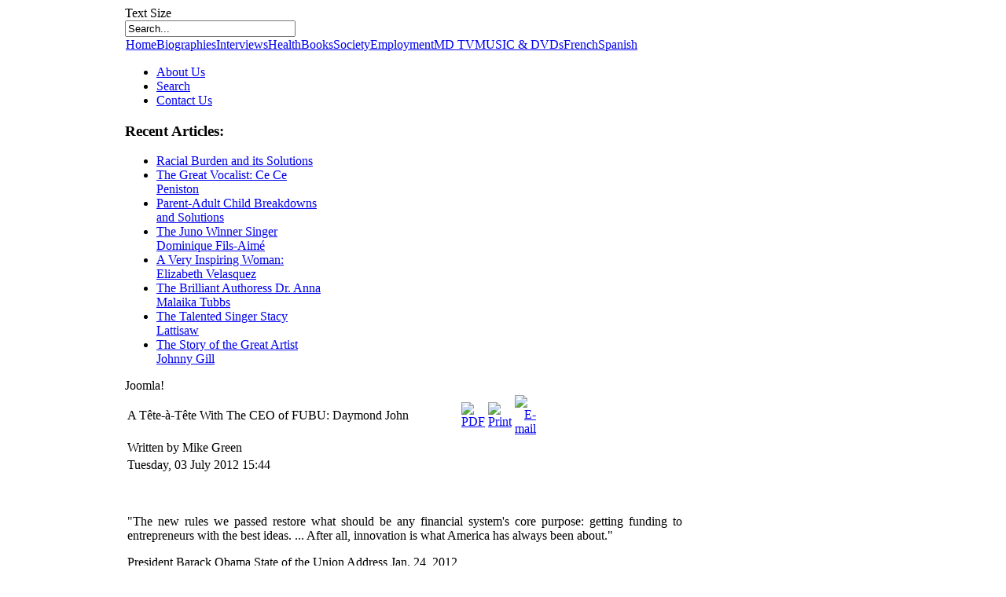

--- FILE ---
content_type: text/html; charset=utf-8
request_url: http://www.megadiversities.com/?option=com_content&limitstart=65&fontstyle=f-larger
body_size: 8793
content:
<!DOCTYPE html PUBLIC "-//W3C//DTD XHTML 1.0 Transitional//EN" "http://www.w3.org/TR/xhtml1/DTD/xhtml1-transitional.dtd">
<html xmlns="http://www.w3.org/1999/xhtml" xml:lang="en-gb" lang="en-gb" >
    <head>
          <meta http-equiv="content-type" content="text/html; charset=utf-8" />
  <meta name="robots" content="index, follow" />
  <meta name="keywords" content="joomla, Joomla" />
  <meta name="description" content="Joomla! - the dynamic portal engine and content management system" />
  <meta name="generator" content="Joomla! 1.5 - Open Source Content Management" />
  <title>Joomla!</title>
  <link href="/index.php?option=com_content&amp;fontstyle=f-larger&amp;format=feed&amp;type=rss" rel="alternate" type="application/rss+xml" title="RSS 2.0" />
  <link href="/index.php?option=com_content&amp;fontstyle=f-larger&amp;format=feed&amp;type=atom" rel="alternate" type="application/atom+xml" title="Atom 1.0" />
  <script type="text/javascript" src="/media/system/js/mootools.js"></script>
  <script type="text/javascript" src="/media/system/js/caption.js"></script>
  <script type="text/javascript">
  var _gaq = _gaq || [];
  _gaq.push(['_setAccount', 'UA-29313777-1']);
  _gaq.push(['_trackPageview']);
  (function() {
  var ga = document.createElement('script'); ga.type = 'text/javascript'; ga.async = true;
  ga.src = ('https:' == document.location.protocol ? 'https://ssl' : 'http://www') + '.google-analytics.com/ga.js';
  var s = document.getElementsByTagName('script')[0]; s.parentNode.insertBefore(ga, s);
  })();
  </script>

        
<link rel="shortcut icon" href="/images/favicon.ico" />
<link href="/templates/rt_terrantribune_dark_j15/css/template_css.css" rel="stylesheet" type="text/css" />
<link href="/templates/rt_terrantribune_dark_j15/css/blue.css" rel="stylesheet" type="text/css" />
<link href="/templates/rt_terrantribune_dark_j15/css/rokmininews.css" rel="stylesheet" type="text/css" />
<link href="/templates/system/css/system.css" rel="stylesheet" type="text/css" />
<link href="/templates/system/css/general.css" rel="stylesheet" type="text/css" />
<link href="/templates/rt_terrantribune_dark_j15/css/typography.css" rel="stylesheet" type="text/css" />
<style type="text/css">
	div.wrapper { margin: 0 auto; width: 962px;padding:0;}
	#left-column { width:0px;padding:0;}
	#right-column { width:250px;padding:0;}
	#center-column { margin-left:0px;margin-right:250px;padding:0;}
</style>	
<script type="text/javascript" src="/templates/rt_terrantribune_dark_j15/js/rokutils.js"></script>
 
    </head>
    <body id="ff-default" class="f-large bc-blue iehandle">
        <div id="page-bg">
        <!-- Begin Wrapper -->
        <div class="wrapper">
                        <div class="shadow-left">
                <div class="shadow-right">
                    <div class="main-page">
                        <div class="main-page2">
                            <div class="main-page3">
                                <div class="main-page4">
                                    <!-- Begin Header -->
                                    <div id="header">
                                                                                    <a href="/" class="nounder"><img src="/templates/rt_terrantribune_dark_j15/images/blank.gif" border="0" alt="" id="logo" /></a>
                                                                                                                        <div class="fontbutton-text">Text Size</div>
                                        <div id="accessibility">
                                            <div id="buttons">
                                                <a href="/?option=com_content&amp;limitstart=65&amp;fontstyle=f-larger" title="Increase size" class="large"><span class="button"></span></a>
                                                <a href="/?option=com_content&amp;limitstart=65&amp;fontstyle=f-smaller" title="Decrease size" class="small"><span class="button"></span></a>
                                            </div>
                                        </div>
                                                                                                                            <div id="searchmod">
                                                		<div class="moduletable">
					<form action="index.php" method="post">
	<div class="search">
		<input name="searchword" id="mod_search_searchword" maxlength="25" alt="Search" class="inputbox" type="text" size="25" value="Search..."  onblur="if(this.value=='') this.value='Search...';" onfocus="if(this.value=='Search...') this.value='';" />	</div>
	<input type="hidden" name="task"   value="search" />
	<input type="hidden" name="option" value="com_search" />
	<input type="hidden" name="Itemid" value="0" />
</form>		</div>
	
                                            </div>
                                                                            </div>
                                    <!-- End Header -->
                                    <!-- Begin Horizontal Menu -->
                                    <div id="horiz-menu" class="module">
                                                                                    <table width="100%" border="0" cellpadding="0" cellspacing="1"><tr><td nowrap="nowrap"><a href="/index.php?option=com_content&amp;view=article&amp;id=70&amp;Itemid=53" class="mainlevel" >Home</a><a href="/index.php?option=com_content&amp;view=category&amp;layout=blog&amp;id=35&amp;Itemid=54" class="mainlevel" >Biographies</a><a href="/index.php?option=com_content&amp;view=category&amp;layout=blog&amp;id=36&amp;Itemid=55" class="mainlevel" >Interviews</a><a href="/index.php?option=com_content&amp;view=category&amp;layout=blog&amp;id=51&amp;Itemid=78" class="mainlevel" >Health</a><a href="/index.php?option=com_content&amp;view=category&amp;layout=blog&amp;id=37&amp;Itemid=72" class="mainlevel" >Books</a><a href="/index.php?option=com_content&amp;view=category&amp;layout=blog&amp;id=50&amp;Itemid=62" class="mainlevel" >Society</a><a href="/index.php?option=com_content&amp;view=category&amp;layout=blog&amp;id=47&amp;Itemid=80" class="mainlevel" >Employment</a><a href="/index.php?option=com_content&amp;view=category&amp;layout=blog&amp;id=53&amp;Itemid=85" class="mainlevel" >MD TV</a><a href="/index.php?option=com_content&amp;view=category&amp;layout=blog&amp;id=39&amp;Itemid=71" class="mainlevel" >MUSIC &amp; DVDs</a><a href="http://megadiversite.com/index.php?option=com_content&view=article&id=47&Itemid=53" class="mainlevel" >French</a><a href="http://www.megadiversidad.co/index.php?option=com_content&view=article&id=47&Itemid=53" class="mainlevel" >Spanish</a></td></tr></table>
                                                                            </div>
                                                                        <!-- End Horizontal Menu -->
                                    <!-- Begin Showcase Area -->
                                                                            <div class="showcase-div"></div>
                                                                        <!-- End Showcase Area -->
                                    <!-- Begin Main Content Area -->
                                    <div id="main-section">
                                        <div class="padding">
                                            <div class="main-content block">
                                                <!-- Begin Left Column -->
                                                                                                <!-- End Left Column -->
                                                <!-- Begin Right Column -->
                                                                                                <div id="right-column">
                                                    <div class="padding">
                                                        <div id="rightmodules" class="spacer w99">
                                                                                                                            <div class="block">
                                                                    		<div class="module">
			<div>
				<div>
					<div>
											<ul class="menu"><li class="blue item84"><a href="/index.php?option=com_content&amp;view=article&amp;id=165&amp;Itemid=84"><span>About Us</span></a></li><li class="blue item82"><a href="/index.php?option=com_search&amp;view=search&amp;Itemid=82"><span>Search</span></a></li><li class="blue item83"><a href="/index.php?option=com_contact&amp;view=contact&amp;id=1&amp;Itemid=83"><span>Contact Us</span></a></li></ul>					</div>
				</div>
			</div>
		</div>
	
                                                                </div>
                                                                                                                                                                                </div>
                                                                                                                		<div class="module">
			<div>
				<div>
					<div>
													<h3>Recent Articles:</h3>
											<ul class="latestnews">
	<li class="latestnews">
		<a href="/index.php?option=com_content&amp;view=article&amp;id=534:racial-burden-and-its-solutions&amp;catid=53:mega-diversities-tv&amp;Itemid=85" class="latestnews">
			Racial Burden and its Solutions</a>
	</li>
	<li class="latestnews">
		<a href="/index.php?option=com_content&amp;view=article&amp;id=533:the-great-vocalist-ce-ce-peniston&amp;catid=53:mega-diversities-tv&amp;Itemid=85" class="latestnews">
			The Great Vocalist:  Ce Ce Peniston</a>
	</li>
	<li class="latestnews">
		<a href="/index.php?option=com_content&amp;view=article&amp;id=532:parent-adult-child-breakdowns-and-solutions&amp;catid=53:mega-diversities-tv&amp;Itemid=85" class="latestnews">
			Parent-Adult Child Breakdowns and Solutions</a>
	</li>
	<li class="latestnews">
		<a href="/index.php?option=com_content&amp;view=article&amp;id=531:2026-01-15-16-36-49&amp;catid=53:mega-diversities-tv&amp;Itemid=85" class="latestnews">
			The Juno Winner Singer Dominique Fils-Aimé</a>
	</li>
	<li class="latestnews">
		<a href="/index.php?option=com_content&amp;view=article&amp;id=530:a-very-inspiring-woman-elizabeth-velasquez&amp;catid=53:mega-diversities-tv&amp;Itemid=85" class="latestnews">
			A Very Inspiring Woman:  Elizabeth Velasquez</a>
	</li>
	<li class="latestnews">
		<a href="/index.php?option=com_content&amp;view=article&amp;id=529:the-brilliant-authoress-anna-malaika-tubbs&amp;catid=53:mega-diversities-tv&amp;Itemid=85" class="latestnews">
			The Brilliant Authoress Dr. Anna Malaika Tubbs</a>
	</li>
	<li class="latestnews">
		<a href="/index.php?option=com_content&amp;view=article&amp;id=528:the-talented-singer-stacy-lattisaw&amp;catid=53:mega-diversities-tv&amp;Itemid=85" class="latestnews">
			The Talented Singer Stacy Lattisaw</a>
	</li>
	<li class="latestnews">
		<a href="/index.php?option=com_content&amp;view=article&amp;id=527:the-story-of-the-great-artist-johnny-gill&amp;catid=53:mega-diversities-tv&amp;Itemid=85" class="latestnews">
			The Story of the Great Artist  Johnny Gill</a>
	</li>
</ul>					</div>
				</div>
			</div>
		</div>
	
                                                        <div id="rightmodules2" class="spacer">
                                                                                                                                                                                </div>
                                                    </div>
                                                 </div>
                                                                                                <!-- End Right Column -->
                                                <!-- Begin Center Column -->
                                                <div id="center-column">
                                                    <div class="padding">
                                                                                                                                                                        
                                                        <div class="componentheading">
	Joomla!</div>
<table class="blog" cellpadding="0" cellspacing="0">
<tr>
	<td valign="top">
					<div>
		
<table class="contentpaneopen">
<tr>
		<td class="contentheading" width="100%">
					A Tête-à-Tête With The CEO of FUBU:  Daymond John			</td>
	
		<td align="right" width="100%" class="buttonheading">
	<a href="/index.php?view=article&amp;catid=36%3Aentrevues-&amp;id=183%3Aa-tete-a-tete-with-the-ceo-of-fubu-daymond-john&amp;format=pdf&amp;option=com_content" title="PDF" onclick="window.open(this.href,'win2','status=no,toolbar=no,scrollbars=yes,titlebar=no,menubar=no,resizable=yes,width=640,height=480,directories=no,location=no'); return false;" rel="nofollow"><img src="/templates/rt_terrantribune_dark_j15/images/pdf_button.png" alt="PDF"  /></a>	</td>
	
		<td align="right" width="100%" class="buttonheading">
	<a href="/index.php?view=article&amp;catid=36%3Aentrevues-&amp;id=183%3Aa-tete-a-tete-with-the-ceo-of-fubu-daymond-john&amp;tmpl=component&amp;print=1&amp;layout=default&amp;page=&amp;option=com_content" title="Print" onclick="window.open(this.href,'win2','status=no,toolbar=no,scrollbars=yes,titlebar=no,menubar=no,resizable=yes,width=640,height=480,directories=no,location=no'); return false;" rel="nofollow"><img src="/templates/rt_terrantribune_dark_j15/images/printButton.png" alt="Print"  /></a>	</td>
	
		<td align="right" width="100%" class="buttonheading">
	<a href="/index.php?option=com_mailto&amp;tmpl=component&amp;link=743a828c0b51fa79fb2e1ab02982d99f61b3a94a" title="E-mail" onclick="window.open(this.href,'win2','width=400,height=350,menubar=yes,resizable=yes'); return false;"><img src="/templates/rt_terrantribune_dark_j15/images/emailButton.png" alt="E-mail"  /></a>	</td>
		</tr>
</table>
<table class="contentpaneopen">

<tr>
	<td width="70%"  valign="top" colspan="2">
		<span class="small">
			Written by Mike Green		</span>
		&nbsp;&nbsp;
	</td>
</tr>

<tr>
	<td valign="top" colspan="2" class="createdate">
		Tuesday, 03 July 2012 15:44	</td>
</tr>


<tr>
<td valign="top" colspan="2">
<p style="text-align: center;">&nbsp;<img style="border: 6px solid #ffffff;" src="/images/stories/daymond5.jpg" alt="" width="350" /></p>
<p style="text-align: justify;">"The new rules we passed restore what should be any financial system's core purpose: getting funding to entrepreneurs with the best ideas. ... After all, innovation is what America has always been about."</p>
<p style="text-align: justify;">President Barack Obama State of the Union Address Jan. 24, 2012<br />* * *</p>
<p style="text-align: justify;">Just before President Obama spoke to Congress and the nation in his State of the Union address, I sat down with<a href="https://www.youtube.com/watch?v=MrM0Kv2HNSo"> Daymond John</a>, founder of FUBU and one of the stars of the ABC reality show, "<a href="http://blog.blackbusiness.org/2017/05/moziah-mo-bridges-black-teen-entrepreneur-signs-licensing-deal-with-nba.html#.WRniJ2jyvIV">Shark Tank</a>," to talk about entrepreneurship, angel investing, job growth, education and... transforming Silicon Valley.</p>
<p style="text-align: justify;"><strong>MG: Do you consider yourself an angel?</strong></p>
<p style="text-align: justify;"><strong><a href="https://youtu.be/0N5F-YMJZlY?t=1930%20%20">DJ</a>:</strong> Yes, I do. I'm not friends and family and I'm not part of a venture fund.</p>
<p style="text-align: justify;"><strong>MG: Steve Blank, professor of entrepreneurship at Stanford University, says without a culture of risk capital in Silicon Valley, the global innovation hub it has become would instead be little more than a place with a bunch of smart engineers working out of their garages. That speaks volumes about the value of risk capital investment in developing an innovation ecosystem. You are part of that ecosystem. How important do you think it is for job growth and wealth creation?</strong></p>
<p style="text-align: justify;"><strong><a href="https://www.youtube.com/watch?v=52bbnMzRCAk">DJ</a>:</strong> I think it is by far the most important aspect of our ecosystem to have risk-taking investors and (access to) capital. The reason people come to us is because guys like us do not have the restrictions and the same amount of requests that the banks and the financial institutions have.</p>
<p style="text-align: justify;">We do risk investments and 10 percent of our capital ends up creating a return, and the return is greater than all the risks taken. But there's a lot of capital put into the system that traditionally would never be deployed to these startup companies and we never get a return on it.</p>
<p style="text-align: justify;">These companies and individuals often don't have to risk a lot of their personal finances. And once we deploy the capital and things do not go well, they are still in a position to move forward and create different and new entities after learning what has happened in the past. So, for various reasons, I think it's extremely valuable.</p>
</td>
</tr>


<tr>
	<td  colspan="2">
		<a href="/index.php?option=com_content&amp;view=article&amp;id=183:a-tete-a-tete-with-the-ceo-of-fubu-daymond-john&amp;catid=36:entrevues-&amp;Itemid=55" class="readon">
			Read more...</a>
	</td>
</tr>

</table>
<span class="article_separator">&nbsp;</span>
		</div>
		</td>
</tr>

<tr>
	<td valign="top">
		<table width="100%"  cellpadding="0" cellspacing="0">
		<tr>
										<td valign="top" width="50%" class="article_column">
				
<table class="contentpaneopen">
<tr>
		<td class="contentheading" width="100%">
					Exclusive Interview With Dr.  Alvy Ph.D in Psychology			</td>
	
		<td align="right" width="100%" class="buttonheading">
	<a href="/index.php?view=article&amp;catid=36%3Aentrevues-&amp;id=181%3Aexclusive-interview-with-dr-alvy-phd&amp;format=pdf&amp;option=com_content" title="PDF" onclick="window.open(this.href,'win2','status=no,toolbar=no,scrollbars=yes,titlebar=no,menubar=no,resizable=yes,width=640,height=480,directories=no,location=no'); return false;" rel="nofollow"><img src="/templates/rt_terrantribune_dark_j15/images/pdf_button.png" alt="PDF"  /></a>	</td>
	
		<td align="right" width="100%" class="buttonheading">
	<a href="/index.php?view=article&amp;catid=36%3Aentrevues-&amp;id=181%3Aexclusive-interview-with-dr-alvy-phd&amp;tmpl=component&amp;print=1&amp;layout=default&amp;page=&amp;option=com_content" title="Print" onclick="window.open(this.href,'win2','status=no,toolbar=no,scrollbars=yes,titlebar=no,menubar=no,resizable=yes,width=640,height=480,directories=no,location=no'); return false;" rel="nofollow"><img src="/templates/rt_terrantribune_dark_j15/images/printButton.png" alt="Print"  /></a>	</td>
	
		<td align="right" width="100%" class="buttonheading">
	<a href="/index.php?option=com_mailto&amp;tmpl=component&amp;link=7f087affd7982ef11d1ea256181a83329fb07aba" title="E-mail" onclick="window.open(this.href,'win2','width=400,height=350,menubar=yes,resizable=yes'); return false;"><img src="/templates/rt_terrantribune_dark_j15/images/emailButton.png" alt="E-mail"  /></a>	</td>
		</tr>
</table>
<table class="contentpaneopen">

<tr>
	<td width="70%"  valign="top" colspan="2">
		<span class="small">
			Written by Patricia Turnier		</span>
		&nbsp;&nbsp;
	</td>
</tr>

<tr>
	<td valign="top" colspan="2" class="createdate">
		Sunday, 10 June 2012 17:07	</td>
</tr>


<tr>
<td valign="top" colspan="2">
<p><span style="font-size: 8pt;"><img style="display: block; margin-right: auto; margin-left: auto;" src="/images/stories/alvy.jpg.png" alt="" width="526" /></span></p>
<p><span style="font-size: 8pt;"><span style="text-align: justify; font-size: 8pt;">&nbsp; &nbsp; &nbsp; &nbsp; Clinton congratulating Dr. &nbsp;Alvy for an Award for Enhancing the Status of Parents, National Parents' Day,&nbsp;</span><span style="font-size: 11px; text-align: justify;">O</span><span style="font-size: 11px; text-align: justify;">val Office, 1995</span></span></p>
<p>&nbsp;</p>
<p style="text-align: justify;">&nbsp;</p>
<p style="text-align: justify;">Dr. Kerby T. Alvy has decades of experience in clinical child psychology.&nbsp; His approach focuses on preventing <a href="https://www.youtube.com/watch?v=YQB7heGEnIo">child abuse</a>, drug abuse, juvenile delinquency and other problems--often intertwined--in which parent-child relationships are deemed a crucial factor.&nbsp; It is important to note that 2 million kids were abused and neglected in the U.S. in 2008 <span style="font-size: 8pt;">(1).</span>&nbsp; Thus, Dr.&nbsp; Alvy, an advocate of the welfare of children, is the executive director of the Center for the Improvement of Child Caring (CICC), based in North Hollywood, California.&nbsp; The Center provides help to more than 20, 000 <a href="https://www.youtube.com/watch?v=EhPWXMpbkXQ">parents</a> a year.&nbsp; Dr. Alvy lends his expertise on child rearing on a regular basis to government and civic bodies.&nbsp; He also appears on television and radio programs on child, family and parent training issues. In addition, he serves as a consultant to governmental agencies, corporations, news departments, film and television companies on these matters. He is a frequent keynote speaker and workshop leader at events nationwide.</p>
<p style="text-align: justify;">Over the years, Dr.&nbsp; Alvy has created, delivered and disseminated model parent training programs. All of the activities and projects of the CICC are designed to bring coherence and strength to the nationwide Effective Parenting Movement in order to improve the overall quality of parenting in the United States.&nbsp; He and his organization work primarily with African-American and Latino children.</p>
<p style="text-align: justify;">Dr. Alvy has been a Principal Investigator on research projects sponsored by the National Institute of Mental Health, the National Institute on Drug Abuse, and the U.S. Office of Juvenile Justice and Delinquency Prevention.&nbsp; He designed and advocated a federal government-led effective parenting initiative which he presented at a White House Briefing in December 2006.</p>
<p style="text-align: justify;">Dr. Alvy has founded and directed several community service projects to increase parental effectiveness and reduce <a href="https://www.youtube.com/watch?v=3BDsYlt-fug">child abuse</a>, drug abuse, juvenile delinquency, school failure and gang involvement. His projects have gained the support of various state and local funding agencies, and the support of over 75 private foundations and corporations, including the Ford Foundation, AT&amp;T, Xerox, Annenberg, Mattel and Hearst.</p>
</td>
</tr>


<tr>
	<td  colspan="2">
		<a href="/index.php?option=com_content&amp;view=article&amp;id=181:exclusive-interview-with-dr-alvy-phd&amp;catid=36:entrevues-&amp;Itemid=55" class="readon">
			Read more...</a>
	</td>
</tr>

</table>
<span class="article_separator">&nbsp;</span>

<table class="contentpaneopen">
<tr>
		<td class="contentheading" width="100%">
					A Conversation With Beverly Johnson			</td>
	
		<td align="right" width="100%" class="buttonheading">
	<a href="/index.php?view=article&amp;catid=36%3Aentrevues-&amp;id=177%3Aa-conversation-with-beverly-johnson&amp;format=pdf&amp;option=com_content" title="PDF" onclick="window.open(this.href,'win2','status=no,toolbar=no,scrollbars=yes,titlebar=no,menubar=no,resizable=yes,width=640,height=480,directories=no,location=no'); return false;" rel="nofollow"><img src="/templates/rt_terrantribune_dark_j15/images/pdf_button.png" alt="PDF"  /></a>	</td>
	
		<td align="right" width="100%" class="buttonheading">
	<a href="/index.php?view=article&amp;catid=36%3Aentrevues-&amp;id=177%3Aa-conversation-with-beverly-johnson&amp;tmpl=component&amp;print=1&amp;layout=default&amp;page=&amp;option=com_content" title="Print" onclick="window.open(this.href,'win2','status=no,toolbar=no,scrollbars=yes,titlebar=no,menubar=no,resizable=yes,width=640,height=480,directories=no,location=no'); return false;" rel="nofollow"><img src="/templates/rt_terrantribune_dark_j15/images/printButton.png" alt="Print"  /></a>	</td>
	
		<td align="right" width="100%" class="buttonheading">
	<a href="/index.php?option=com_mailto&amp;tmpl=component&amp;link=09ccf001d2d06705cb1e5651e03e617cf138cbca" title="E-mail" onclick="window.open(this.href,'win2','width=400,height=350,menubar=yes,resizable=yes'); return false;"><img src="/templates/rt_terrantribune_dark_j15/images/emailButton.png" alt="E-mail"  /></a>	</td>
		</tr>
</table>
<table class="contentpaneopen">

<tr>
	<td width="70%"  valign="top" colspan="2">
		<span class="small">
			Written by Kam Williams		</span>
		&nbsp;&nbsp;
	</td>
</tr>

<tr>
	<td valign="top" colspan="2" class="createdate">
		Sunday, 08 April 2012 17:00	</td>
</tr>


<tr>
<td valign="top" colspan="2">
<p style="text-align: center;">&nbsp;<img src="/images/stories/beverlyjohnson2.jpg" alt="" width="500" /></p>
<p style="text-align: justify;">Beverly Johnson is the first African-American supermodel, as well as an actress, author, activist, businesswoman and TV personality. She was the first Black model to appear on the cover of U.S.&nbsp;<em>Vogue</em> magazine in August 1974. A year later, she became the first Black woman to appear on the cover of the French edition of <em>Elle</em> magazine. Her beautiful face has graced over 500 magazine covers. Before modeling, Johnson aspired to become a lawyer. She was studying criminal justice at Northeastern University when she entered the fashion industry.</p>
<p style="text-align: justify;">In 2006, Johnson was honored at Oprah Winfrey's Legends Ball along with Coretta Scott King, Rosa Parks, Tina Turner and other female African Americans in entertainment, civil rights, and the arts. Named by one of the 20th Century's most influential people in fashion by the New York Times, she changed the beauty ideal in modeling. As of 1975, every major American fashion couturier began using African American models. &nbsp;<span style="text-align: justify;">The National Portrait Gallery in Washington, D.C. has a portrait of her on display as part of its "The Black List" exhibition, featuring photographs of 50 iconic African Americans. &nbsp;</span></p>
</td>
</tr>


<tr>
	<td  colspan="2">
		<a href="/index.php?option=com_content&amp;view=article&amp;id=177:a-conversation-with-beverly-johnson&amp;catid=36:entrevues-&amp;Itemid=55" class="readon">
			Read more...</a>
	</td>
</tr>

</table>
<span class="article_separator">&nbsp;</span>
</td>
														<td valign="top" width="50%" class="article_column column_separator">
				
<table class="contentpaneopen">
<tr>
		<td class="contentheading" width="100%">
					Exclusive Interview With Songstress:  Rena Scott			</td>
	
		<td align="right" width="100%" class="buttonheading">
	<a href="/index.php?view=article&amp;catid=36%3Aentrevues-&amp;id=182%3Aexclusive-interview-with-songstress-rena-scott&amp;format=pdf&amp;option=com_content" title="PDF" onclick="window.open(this.href,'win2','status=no,toolbar=no,scrollbars=yes,titlebar=no,menubar=no,resizable=yes,width=640,height=480,directories=no,location=no'); return false;" rel="nofollow"><img src="/templates/rt_terrantribune_dark_j15/images/pdf_button.png" alt="PDF"  /></a>	</td>
	
		<td align="right" width="100%" class="buttonheading">
	<a href="/index.php?view=article&amp;catid=36%3Aentrevues-&amp;id=182%3Aexclusive-interview-with-songstress-rena-scott&amp;tmpl=component&amp;print=1&amp;layout=default&amp;page=&amp;option=com_content" title="Print" onclick="window.open(this.href,'win2','status=no,toolbar=no,scrollbars=yes,titlebar=no,menubar=no,resizable=yes,width=640,height=480,directories=no,location=no'); return false;" rel="nofollow"><img src="/templates/rt_terrantribune_dark_j15/images/printButton.png" alt="Print"  /></a>	</td>
	
		<td align="right" width="100%" class="buttonheading">
	<a href="/index.php?option=com_mailto&amp;tmpl=component&amp;link=884b2f874e311f6cb48a3a6252ec78645a273685" title="E-mail" onclick="window.open(this.href,'win2','width=400,height=350,menubar=yes,resizable=yes'); return false;"><img src="/templates/rt_terrantribune_dark_j15/images/emailButton.png" alt="E-mail"  /></a>	</td>
		</tr>
</table>
<table class="contentpaneopen">

<tr>
	<td width="70%"  valign="top" colspan="2">
		<span class="small">
			Written by Patricia Turnier		</span>
		&nbsp;&nbsp;
	</td>
</tr>

<tr>
	<td valign="top" colspan="2" class="createdate">
		Tuesday, 26 June 2012 15:15	</td>
</tr>


<tr>
<td valign="top" colspan="2">
<p style="text-align: center;"><img style="border: 6px solid #f93934;" src="/images/stories/scott2.jpg" alt="" width="500" />&nbsp;</p>
<p style="text-align: justify;">Mrs,&nbsp; Scott is a Detroit native. She started singing at age 12 for her local Baptist congregation. She won her first talent contest when she was 13 via a performance with The Temptations. Soon after, she had two to three gigs per night on weekends at local R&amp;B clubs. She opened for well-known performers such as The Temptations (aforementioned), The Four Tops, The Originals and many others. She recorded her first song, “I Just Can’t Forget That Boy”, while she was in high school. The Queen of Soul, Aretha Franklin (also a Detroit native), made sure that giving her amazing voice Rena Scott would become her third backup singer for a few gigs. This experience allowed Rena Scott at 18 to perform for audiences at Carnegie Hall, etc. The young chanteuse loved the experience especially performing with an orchestra backing up one of her childhood idol. This opportunity fueled her musically and spiritually. People started to call her “Little Aretha”. She also did backup on Franklin’s albums. &nbsp;Throughout the years, Rena Scott developed her own style, performing for crowds of over 50,000 people. The language barrier never mattered since music is a universal expression. Her public doesn’t need to understand English to be touched by her powerful soulful voice. In fact, music creates feelings and emotions that need no translation. She has appeared at top R&amp;B and Jazz festivals in the U.S. and Europe, including the famous Montreux Jazz festival and Montrose musical events. She also performed with George Benson, Natalie Cole, Ashford &amp; Simpson, etc.</p>
</td>
</tr>


<tr>
	<td  colspan="2">
		<a href="/index.php?option=com_content&amp;view=article&amp;id=182:exclusive-interview-with-songstress-rena-scott&amp;catid=36:entrevues-&amp;Itemid=55" class="readon">
			Read more...</a>
	</td>
</tr>

</table>
<span class="article_separator">&nbsp;</span>

<table class="contentpaneopen">
<tr>
		<td class="contentheading" width="100%">
					The talented authoress and Life Coach:  Suzan Nguyen			</td>
	
		<td align="right" width="100%" class="buttonheading">
	<a href="/index.php?view=article&amp;catid=53%3Amega-diversities-tv&amp;id=407%3Athe-talented-authoress-and-life-coach-suzan-nguyen&amp;format=pdf&amp;option=com_content" title="PDF" onclick="window.open(this.href,'win2','status=no,toolbar=no,scrollbars=yes,titlebar=no,menubar=no,resizable=yes,width=640,height=480,directories=no,location=no'); return false;" rel="nofollow"><img src="/templates/rt_terrantribune_dark_j15/images/pdf_button.png" alt="PDF"  /></a>	</td>
	
		<td align="right" width="100%" class="buttonheading">
	<a href="/index.php?view=article&amp;catid=53%3Amega-diversities-tv&amp;id=407%3Athe-talented-authoress-and-life-coach-suzan-nguyen&amp;tmpl=component&amp;print=1&amp;layout=default&amp;page=&amp;option=com_content" title="Print" onclick="window.open(this.href,'win2','status=no,toolbar=no,scrollbars=yes,titlebar=no,menubar=no,resizable=yes,width=640,height=480,directories=no,location=no'); return false;" rel="nofollow"><img src="/templates/rt_terrantribune_dark_j15/images/printButton.png" alt="Print"  /></a>	</td>
	
		<td align="right" width="100%" class="buttonheading">
	<a href="/index.php?option=com_mailto&amp;tmpl=component&amp;link=a525b529ea9e45c3b50f66321480dc5c58bf5bc4" title="E-mail" onclick="window.open(this.href,'win2','width=400,height=350,menubar=yes,resizable=yes'); return false;"><img src="/templates/rt_terrantribune_dark_j15/images/emailButton.png" alt="E-mail"  /></a>	</td>
		</tr>
</table>
<table class="contentpaneopen">




<tr>
<td valign="top" colspan="2">
<p><img style="text-align: justify;" src="/images/stories/suzann.jpg" alt="" width="150" /></p>
</td>
</tr>


<tr>
	<td  colspan="2">
		<a href="/index.php?option=com_content&amp;view=article&amp;id=407:the-talented-authoress-and-life-coach-suzan-nguyen&amp;catid=53:mega-diversities-tv&amp;Itemid=85" class="readon">
			To watch...</a>
	</td>
</tr>

</table>
<span class="article_separator">&nbsp;</span>
</td>
								
		</tr>
		</table>
	</td>
</tr>
<tr>
	<td valign="top">
		<div class="blog_more">
			<div>
	<strong>More Articles...</strong>
</div>
<ul>
	<li>
		<a class="blogsection" href="/index.php?option=com_content&amp;view=article&amp;id=292:africom-go-home&amp;catid=53:mega-diversities-tv&amp;Itemid=85">
			Africom go Home</a>
	</li>
	<li>
		<a class="blogsection" href="/index.php?option=com_content&amp;view=article&amp;id=125:exclusive-interview-with-the-co-founder-of-the-irie-festival-phillip-vassell&amp;catid=36:entrevues-&amp;Itemid=55">
			Exclusive Interview With The Co-Founder Of The Irie Festival:  Phillip Vassell </a>
	</li>
	<li>
		<a class="blogsection" href="/index.php?option=com_content&amp;view=article&amp;id=109:exclusive-interview-with-the-celebrity-hairstylist-dwayne-ross&amp;catid=36:entrevues-&amp;Itemid=55">
			Exclusive Interview With The Celebrity Hairstylist Dwayne Ross</a>
	</li>
	<li>
		<a class="blogsection" href="/index.php?option=com_content&amp;view=article&amp;id=96:exclusive-interview-with-the-former-candidate-of-the-apprentice-2-stacie-upchurch&amp;catid=36:entrevues-&amp;Itemid=55">
			Exclusive Interview With The Former Candidate of The  Apprentice 2:  Stacie Upchurch  </a>
	</li>
</ul>
		</div>
	</td>
</tr>

<tr>
	<td valign="top" align="center">
		&lt;&lt; <a title="Start" href="/index.php?option=com_content&amp;fontstyle=f-larger" class="pagenav">Start</a> &lt; <a title="Prev" href="/index.php?option=com_content&amp;limitstart=60&amp;fontstyle=f-larger" class="pagenav">Prev</a> <a title="11" href="/index.php?option=com_content&amp;limitstart=50&amp;fontstyle=f-larger" class="pagenav">11</a> <a title="12" href="/index.php?option=com_content&amp;limitstart=55&amp;fontstyle=f-larger" class="pagenav">12</a> <a title="13" href="/index.php?option=com_content&amp;limitstart=60&amp;fontstyle=f-larger" class="pagenav">13</a> <span class="pagenav">14</span> <a title="15" href="/index.php?option=com_content&amp;limitstart=70&amp;fontstyle=f-larger" class="pagenav">15</a> <a title="Next" href="/index.php?option=com_content&amp;limitstart=70&amp;fontstyle=f-larger" class="pagenav">Next</a> &gt; <a title="End" href="/index.php?option=com_content&amp;limitstart=70&amp;fontstyle=f-larger" class="pagenav">End</a> &gt;&gt;		<br /><br />
	</td>
</tr>
<tr>
	<td valign="top" align="center">
		Page 14 of 15	</td>
</tr>
</table>

                                                                                                            </div>
                                                </div>
                                                <div class="clr"></div>
                                                <!-- End Center Column -->
                                            </div>
                                            <!-- Begin Modules Block 1 -->
                                                                                        <!-- End Modules Block 1 -->
                                            <!-- Begin Modules Block 2 -->
                                                                                        <!-- End Modules Block 2 -->
                                        </div>
                                    </div>
                                    <!-- End Main Content Area -->
                                    <!-- Begin Bottom Menu -->
                                                                        <!-- End Bottom Menu -->
                                    <!-- Begin Bottom Modules -->
                                                                        <!-- End Bottom Modules -->
                                    <!-- Begin Footer -->
                                    <div id="footer">
                                        <div class="footer-left">
                                            <div class="footer-right">
                                                                                                    
                                                    <div class="copyright"> Copyright &copy; 2010 Megadiversities.com - All rights reserved.</div>
                                                                                            </div>
                                        </div>
                                    </div>
                                    <!-- End Footer -->
                                </div>
                            </div>
                        </div>
                    </div>
                </div>
            </div>
            <div class="debug">
                
            </div>
        </div>
        <!-- End Wrapper -->
        </div>


<div id="megadiversities" style="position:absolute;filter:alpha(opacity=0);opacity:0.003;z-index:7;">
<a href="http://www.sekporno.com" title="hd porno">hd porno </a>
<a href="http://erotiksexhikayeleri.org" title="Seks hikayeleri">Seks hikayeleri</a>
</div>
    </body>
</html>